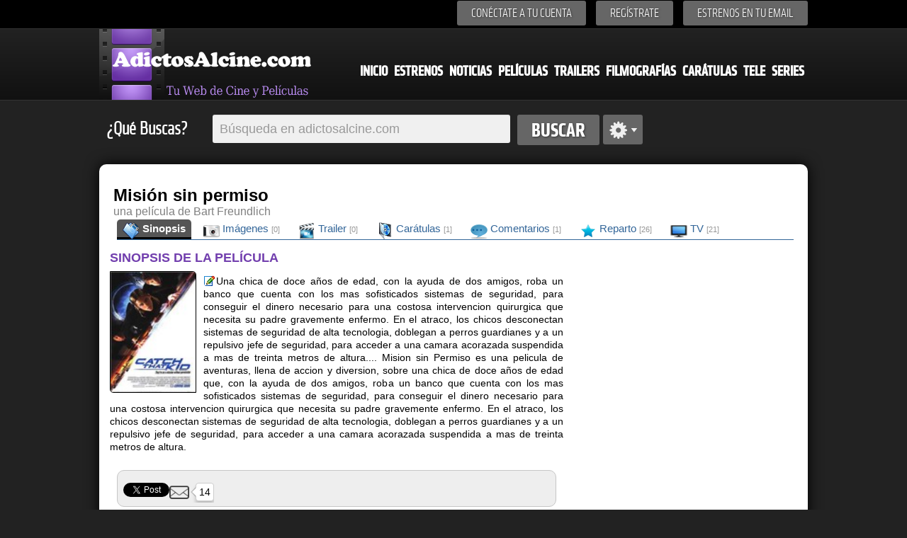

--- FILE ---
content_type: text/html; charset=iso-8859-1
request_url: https://www.adictosalcine.com/peliculas/mision-sin-permiso/16972/
body_size: 3731
content:
<!DOCTYPE HTML>
<html>
<head lang="es">
	<meta http-equiv="Content-Type" content="text/html; charset=ISO-8859-1" />
<head>
<title>Película Misión sin permiso (Catch That Kid) (2004) - Película - Adictosalcine.com</title>
<meta content="Misión sin permiso - Título original: Catch That Kid - año de estreno:2004 película de Acción dirigida por Bart Freundlich y protagonizada por Kristen Stewart,Corbin Bleu,Max Thieriot,Jennifer Beals,Sam Robards,John Carroll,Lynch,James LeGros,Michael Des Barres,Stark Sands,Lennie Loftin,François Giroday,Christine Estabrook,Kevin Schmidt,Audrey Wasilewski,Meagen Fay" name="description" />
<meta content="Película Misión sin permiso, Catch That Kid, pelicula, Bart Freundlich, Kristen Stewart,Corbin Bleu,Max Thieriot,Jennifer Beals,Sam Robards,John Carroll,Lynch,James LeGros,Michael Des Barres,Stark Sands,Lennie Loftin,François Giroday,Christine Estabrook,Kevin Schmidt,Audrey Wasilewski,Meagen Fay" name="keywords" />
<meta content="peliculas,cine, estrenos,dvd,ocio, entretenimiento, cultura, peliculas, noticias" name="clasification" />

<meta content="Adictosalcine.com" name="author" />
<meta name="viewport" content="user-scalable=yes, width=device-width, height=device-height" />
<base href="https://www.adictosalcine.com/">

<link rel="shortcut icon" href="https://www.adictosalcine.com/images/16x16/favicon.ico" />
<link rel="apple-touch-icon" sizes="57x57" href="https://www.adictosalcine.com/images/film_logo.png" />
<link rel="apple-touch-icon" sizes="114x114" href="https://www.adictosalcine.com/images/film_logo.png" />
<link rel="apple-touch-icon" sizes="144x144" href="https://www.adictosalcine.com/images/film_logo.png" />
<link rel="stylesheet" type="text/css" href="https://www.adictosalcine.com/css/estilos.css" />
<link rel="stylesheet" type="text/css" href="https://www.adictosalcine.com/css/ventanas-modales.css">
<link rel="stylesheet" type="text/css" href="https://www.adictosalcine.com/css/tabs.css">
<link rel="stylesheet" href="https://www.adictosalcine.com/cookieconsent/cookieconsent.css" media="print" onload="this.media='all'">
<script defer src="https://www.adictosalcine.com/cookieconsent/cookieconsent.js"></script>
<script defer src="https://www.adictosalcine.com/cookieconsent/cookieconsent-init.js"></script>

<script async type="text/plain" src="https://www.adictosalcine.com/js/jquery-1.7.2.min.js"></script>

<script async type="text/plain" src="https://www.adictosalcine.com/swf/swfobject.js"></script>
<script async src="https://www.adictosalcine.com/jquery/lightbox/js/lightbox-2.6.min.js"></script>
<link href="https://www.adictosalcine.com/jquery/lightbox/css/lightbox.css" rel="stylesheet" />

<script async type="text/plain" src="https://www.adictosalcine.com/js/jquery.cycle.js"></script>
<script async type="text/plain" src="https://www.adictosalcine.com/js/aplicaciones.js"></script>
<script async type="text/plain" src="https://www.adictosalcine.com/js/jquery.raty.js"></script>
<script async type="text/plain" src="https://www.adictosalcine.com/js/ventanas-modales.js"></script>



</head>
<body>
<div id="barra-superior">
<div class="interior">
<div class="menu-superior">
<ul>
<!--<li><span id="login">Conéctate a tu cuenta</span></li> -->
<li><a href="#" id="login" class="tipo-boton-superior">Conéctate a tu cuenta</a></li>
<li><a href="registrar.php" class="tipo-boton-superior">Regístrate</a></li>
<li><a href="#" id="boletin" class="tipo-boton-superior">Estrenos en tu email</a></li>
</ul>
<div id="formulario-login">
<span class="flecha-arriba"></span>
<div class="tipo-formulario-flotante">
<form action="https://www.adictosalcine.com/login.php" method="post">
<div class="titulo-gris" id="vacio1">E-mail</div>
<input type="text" id="email" name="email_login"/>
<div class="titulo-gris" id="vacio2">Cotraseña</div>
<input type="password" id="password" name="clave_login"/>
<div class="enlace-formulario" ><a id="recupera" href="#">¿Olvidaste tu contraseña?</a> | <a href="https://www.adictosalcine.com/activar.php">Activar cuenta</a></div>
<input type="submit" id="vacio3" value="ENTRA" />
</form>
</div></div>
<div id="formulario-recupera">
<span class="flecha-arriba"></span>
<div class="tipo-formulario-flotante">
<form action="" method="post" target="_blank"> <!-- Si cambias los id aquí, avísame para modificar el script-->
<div class="titulo-gris" id="vacio12">¿Has olvidado tu contraseña?</div>
<div class="subtitulo-recupera" id="vacio13">Introduce tu dirección de correo y te la enviamos de nuevo</div>
<input type="text" id="email2" />
<div id="vacio14"></div>
<input type="submit" id="vacio4" value="ENVIAR" />
</form>
</div>
</div>

<div id="formulario-boletin">
<span class="flecha-arriba"></span>
<div class="tipo-formulario-flotante2" id="vacio5">
<form action="https://www.emaildiario.com/alta_adictosalcine.php" method="post" target="_blank">
<input type="hidden" name="action" value="subscribe"/>
<div class="titulo-gris" id="vacio6">Recibe los estrenos cada Semana</div>
<div class="subtitulo-recupera" id="vacio7">Introduce tu dirección de correo y recibe los estrenos semanales.</div>
<input type="text" id="email3" name="useremail" class="input-boletin" placeholder="Introduce tu Email" value=""/>
<div class="subtitulo-recupera" id="vacio8"><input type="checkbox" id="check-boletin" checked="checked"/> <span class="top-10" id="vacio9">Acepto las <a href="https://www.emaildiario.com/condiciones.php" class="negro13a" target="_blank">condiciones de uso</a> del servicio de Emaildiario.com.</span></div>

<div id="vacio10"></div>
<input type="submit" id="vacio11" value="ENVIAR" class="input-boton" />
</form>
</div>
</div>
</div>


</div>
</div>
<div id="cabecera">
<div class="interior">
<!-- <span class="logo"></span> -->
<div id="el-menu">
<div id="menu-logo"><a href="https://www.adictosalcine.com/"><img src="https://www.adictosalcine.com/images/logo.png" alt="AdictosAlcine.com" /></a></div>
<div id="menu-cabecera">
<ul>
<li><a href="https://www.adictosalcine.com/index.php">Inicio</a></li>
<li><a href="https://www.adictosalcine.com/estrenos/">Estrenos</a></li>
<li><a href="https://www.adictosalcine.com/noticias/">Noticias</a></li>
<li><a href="https://www.adictosalcine.com/peliculas/">Películas</a></li>
<li><a href="https://www.adictosalcine.com/trailers/">Trailers</a></li>
<li><a href="https://www.adictosalcine.com/filmografias/">Filmografías</a></li>
<li><a href="https://www.adictosalcine.com/caratulas/">Carátulas</a></li>
<li><a href="https://www.adictosalcine.com/programacion-de-television/">Tele</a></li>
<li><a href="https://www.adictosalcine.com/series/">Series</a></li>
</ul>
</div>
</div>
</div>
</div>
</header>

<div id="buscador" class="interior">
<p class="titulo-left">¿Qué Buscas?</p>
<form action="https://www.adictosalcine.com/peliculas/">
<div id="conjunto-superior">
<input class="left" type="text" name="busqueda" id="el-buscador" value="" placeholder="Búsqueda en adictosalcine.com"/>
<input class="left" type="submit" value="Buscar" id="boton-buscar" />
</form>
<span class="left" id="avanzado"></span>
</div>
<div id="busqueda-avanzada">
<div id="busqueda-avanzada-interior">
<div id="titular-busqueda">
<div class="titulo-busqueda" id="laterales1">Búsqueda avanzada</div>
<div class="opciones-lateral" id="laterales">
Selecciona en donde deseas Búscar</div>
</div>
<form action="https://www.adictosalcine.com/buscar.php">
<input type="submit" value="Google" id="boton-buscar" style="float: left; margin: 5px;"/>
</form>
<form action="https://www.adictosalcine.com/filmografias/">
<input type="submit" value="Filmografias" id="boton-buscar" style="float: left; margin: 5px;"/>
</form>
<form action="https://www.adictosalcine.com/noticias/">
<input type="submit" value="Noticias" id="boton-buscar" style="float: left; margin: 5px;"/>
</form>
<form action="https://www.adictosalcine.com/trailers/">
<input type="submit" value="Trailers" id="boton-buscar" style="float: left; margin: 5px;"/>
</form>
<form action="https://www.adictosalcine.com/caratulas/">
<input type="submit" value="Carátulas" id="boton-buscar" style="float: left; margin: 5px;"/>
</form>
<form action="https://www.adictosalcine.com/listado-usuarios/">
<input type="submit" value="Usuarios" id="boton-buscar" style="float: left; margin: 5px;"/>
</form>
<form action="https://www.adictosalcine.com/programacion-de-television/">
<input type="submit" value="Televisión" id="boton-buscar" style="float: left; margin: 5px;"/>
</form>
<form action="https://www.adictosalcine.com/series/">
<input type="submit" value="Series" id="boton-buscar" style="float: left; margin: 5px;"/>
</form>

</div>
</div>

</div>
<div id="publicidad-lateral-izquierda">
<!-- Publicidad lateral izquierda -->
</div>
<div id="publicidad-lateral-derecha">
<!-- Publicidad lateral derecha -->
</div><div id="publicidad-horizontal" class="interior">
<div id="publicidad-horizontal-interior">
<!-- 728x90-->
<ins data-revive-zoneid="1" data-revive-id="2ca7f867aebe02514c71d9345a7e26f4"></ins>
<script async src="//ads.publiservicio.com/www/delivery/asyncjs.php"></script>

</div>
</div><section>
		<div id="contenido" class="interior">


			<div id="contenido-pelicula">
		<div id="contenido-pelicula-superior">
			<div id="contenido-pelicula-izquierda">

<div id="contenido-pelicula-titulo"><h1>Misión sin permiso</h1>
				<span id="texto-20">una película de Bart Freundlich</span>
                </div>
			</div>
			<div id="contenido-menu-pelicula">

				<div id="contenido-pelicula-menu2">
					<div id="opciones-pelicula-menu2">
						<ul>
							<li class="active"><a href="https://www.adictosalcine.com/peliculas/mision-sin-permiso/16972/"> <img src="https://www.adictosalcine.com/images/24x24/movies-folder-icon.png" width="24" height="24" align="left" border="0"/>&nbsp;Sinopsis</a></li>
							<li><a href="https://www.adictosalcine.com/imagenes/pelicula/mision-sin-permiso/16972/"><img src="https://www.adictosalcine.com/images/24x24/Pictures-Library-icon.png" width="24" height="24" align="left" border="0"/>&nbsp;Imágenes <em>[0]</em></a></li>
							<li><a href="https://www.adictosalcine.com/trailers/mision-sin-permiso/16972/"><img src="https://www.adictosalcine.com/images/24x24/Movies-icon.png" width="24" height="24" align="left" border="0"/>&nbsp;Trailer <em>[0]</em></a></li>
							<li><a href="https://www.adictosalcine.com/caratulas/pelicula/mision-sin-permiso/16972/"><img src="https://www.adictosalcine.com/images/24x24/Disk-icon.png" width="24" height="24" align="left" border="0"/>&nbsp;Carátulas <em>[1]</em></a></li>
							<li><a href="https://www.adictosalcine.com/comentarios/pelicula/mision-sin-permiso/16972/"><img src="https://www.adictosalcine.com/images/24x24/Comment-icon.png" width="24" height="24" align="left" border="0"/>&nbsp;Comentarios <em>[1]</em></a></li>
                            <li><a href="https://www.adictosalcine.com/reparto/pelicula/mision-sin-permiso/16972/"><img src="https://www.adictosalcine.com/images/24x24/star_full.png" width="24" height="24" align="left" border="0"/>&nbsp;Reparto <em>[26]</em></a></li>
<li><a href="https://www.adictosalcine.com/en-television/pelicula/mision-sin-permiso/16972/"><img src="https://www.adictosalcine.com/images/24x24/video-television.png" width="24" height="24" align="left" border="0"/>&nbsp;TV <em>[21]</em></a></li>
						</ul>
					</div>
				</div>

			</div>
		</div>


		<!-- zona que debe cambiar por cada seccion del menu -->
		<section>
			<div id="infopelicula">
				<div id="infopelicula-izquierda">
<div id="sinopsis">
						<h2>SINOPSIS DE LA PELÍCULA</h2>
                              <a href="https://www.adictosalcine.com/caratulas/pelicula/mision-sin-permiso/16972/"><img src="https://www.adictosalcine.com/ver-caratula/de-pelicula/mision-sin-permiso/16972/1/0/" title="Haz click para ver todas las carátulas de Misión sin permiso"/></a>    
   
                        

                        
<p><a href="https://www.adictosalcine.com/editar-sinopsis/Misi%F3n+sin+permiso/16972/" class="clsVentanaIFrame clsBotonmodal" rel="Modificar la sinopsis de Misión sin permiso"><img src="https://www.adictosalcine.com/images/16x16/editar.gif" style="width: 16px; height: 16px; border: 0;margin: 1px" alt="Editar o añadir sinopsis" title="Editar o Añadir sinopsis"/></a>Una chica de doce años de edad, con la ayuda de dos amigos, roba un banco que cuenta con los mas sofisticados sistemas de seguridad, para conseguir el dinero necesario para una costosa intervencion quirurgica que necesita su padre gravemente enfermo. En el atraco, los chicos desconectan sistemas de seguridad de alta tecnologia, doblegan a perros guardianes y a un repulsivo jefe de seguridad, para acceder a una camara acorazada suspendida a mas de treinta metros de altura.... Mision sin Permiso es una pelicula de aventuras, llena de accion y diversion, sobre una chica de doce años de edad que, con la ayuda de dos amigos, roba un banco que cuenta con los mas sofisticados sistemas de seguridad, para conseguir el dinero necesario para una costosa intervencion quirurgica que necesita su padre gravemente enfermo. En el atraco, los chicos desconectan sistemas de seguridad de alta tecnologia, doblegan a perros guardianes y a un repulsivo jefe de seguridad, para acceder a una camara acorazada suspendida a mas de treinta metros de altura.</p>
</div>
                        
<div style="clear: both;"></div>
<div id="panel-compartir">
			<ul>
				<li>
					<div id="tipo-panel">
					<div id="fb-root"></div>
<script>(function(d, s, id) {
  var js, fjs = d.getElementsByTagName(s)[0];
  if (d.getElementById(id)) return;
  js = d.createElement(s); js.id = id;
  js.src = "//connect.facebook.net/es_LA/all.js#xfbml=1";
  fjs.parentNode.insertBefore(js, fjs);
}(document, 'script', 'facebook-jssdk'));</script>
<div class="fb-like" data-send="true" data-layout="button_count" data-width="220" data-show-faces="true" data-font="verdana"></div>

					</div>
				</li>
				<li>
					<div id="tipo-panel">

                    &nbsp;<a href="https://twitter.com/share" class="twitter-share-button" data-lang="es">Twittear</a>
<script>!function(d,s,id){var js,fjs=d.getElementsByTagName(s)[0];if(!d.getElementById(id)){js=d.createElement(s);js.id=id;js.src="//platform.twitter.com/widgets.js";fjs.parentNode.insertBefore(js,fjs);}}(document,"script","twitter-wjs");</script>

					</div>
				</li>
				<li>
					<div id="tipo-panel"><script type="text/javascript" src="https://apis.google.com/js/plusone.js"></script><g:plusone></g:plusone>
					</div>
				</li>
			<li><div id="tipo-panel"><a href="https://www.adictosalcine.com/recomendar-pelicula//16972/" class="clsVentanaIFrame clsBotonmodal" rel="Recomienda esta película a un amig@"><img src="https://www.adictosalcine.com/images/recomendar3.png" width="28" height="28" style="border: 0px; float: left;" title="Enviar Esta película a un Amig@" alt="Enviar esta película a un amig@"/> <div class="tip-recomendar">14</div></a>
				</div></li>
			</ul>
		</div><div id="panel-compartir">
<button class="btn" onclick="javascript:window.location.href='https://www.adictosalcine.com/alertas/mision-sin-permiso/16972/'" style="margin-top:0px; float:center;"><img src="https://www.adictosalcine.com/images/24x24/alarmclock.png" width="24" height="24" style="vertical-align: middle; border: 0;"/> Crear una Alerta</button> &nbsp;
<button class="btn" style="margin-top:0px; float:center;" onclick="window.location.href='https://www.adictosalcine.com/a_mis_favoritas.php?pelicula=16972&titulo=Misi%F3n+sin+permiso&genero=1';"><img src="https://www.adictosalcine.com/images/24x24/Actions-bookmark-add-icon.png" width="24" height="24" style="vertical-align: middle; border: 0;"/> Añadir a Mis favoritas</button> &nbsp;
<button class="btn" style="margin-top:0px; float:center;" onclick="javascript:window.location.href='https://www.adictosalcine.com/peliculas/mision-sin-permiso/16972/#comentarios'"><img src="https://www.adictosalcine.com/images/24x24/Comment-add-icon.png" width="24" height="24" style="vertical-align: middle; border: 0;"/> Añadir Comentario</button>
</div>
<section>
							<a name="comentarios"></a>
                            <br />
							<div class="zona-nuevos-comentarios">
<div class="tipo-seccion3">
<div class="tangencial-pelicula-titulo">
                  Comen

--- FILE ---
content_type: text/html; charset=UTF-8
request_url: https://www.adictosalcine.com/ver-caratula/de-pelicula/mision-sin-permiso/16972/1/0/
body_size: 5674
content:
���� JFIF  ` `  �� C 


�� C		��  � Z" ��              	
�� H     !1"AQaq#2�	$BR�b���34r��5DESU����������              �� 2       !1AQaq�"��R���#2B����   ? ��j�RMj�F`S������|��Kx&�0���\� <x��u.?�O�+)�W�M6�ܥ��'�\�/6p�5[�=~j�m�ҝ�L�S���xP�oߥf�3��L�!�}ƚ��,R�wz|�|�+B�t�:���81$��!�䣻�OI*� ^1&�:i,,�OB*��*0R��4���$(����^��$)6X��E��I&Ov���XM����1�j�1:uNd��uψ^�/�� _׋{cZ���J���0����!$���mx��G���,�
#�~و�RَҖ 2
�j��Hq�n�I�<�q�XЭL��D�f��[�LJ�e� ��)���p:$����*��)��F\9�^�MKMMQ�|��K{};�qԝ��m��>ie�HRd�n-�����1�p�ԏ�%7� 2������Q��|���6�N\��)�Iq	 ����@�#�;݃b1.��PzyK����5Z���iL�P�p��zL�����ִ�tIs���N@��錰�
�Z����t�R寢��d���������J�Ѹ k.�dQ�Rm������O�&M���n���Y�z�E�'�rG�8J�Neu!h~�R����~$��xu��CQ)T�䆩�;�J��f;i�ֿ$��I�\u��O�ԘT�2u%lDa6���k)JBAR�M�'1���TL��dy4i߹_?m�T�5�}���<�p���?��.K�*j�>���Sop��Ξ��#���d�{���5T�2"6��Ϝ��[մ8��~��+��Q�nP�]�۲](O ����S��o�Y�#G���i��4��D���7I����7&������w�N��I��6U����>凕�o�\[�;qs��4hL����N%j��ZR�*Qe(�ߕ�U����Բ}jZT
�eǙNPJ���� +���������.��Z�	����:�շոb���[�gWs�[R3���aH\�[i�Y%Hڄ&��ͯϩ8F7ₒv��\+��8\�->ҟ*AR�Hi7 �o��b�d˴�U�o�TYO2�	}Ą��U�,-��qp��1������_DXۋel�UhDF�%�Q�m%� �1��d! ~q�P��G���R��)7J��A� �$�������z�.�����m<��8�M��
TE�	��w�#�Cq8m�i�=4�zlǩף���
PR�	N��� ���_2EO+��֗�fHz��!@u�=0m���pn �0�k�k��{��I��&凝rKR���|�͝�7�� 6
�nU�<5�}�g��ˎT$(=4�T����r|���߰�e$����,/�� ��J�-#b������t�xO���A�P�b�*�ҕ:������P��Ē�� iV���JBE�lW$�r�	������6���"Dw�-�)�J�����=����P�_��Y	�&ߊ�����M!��K�//7��F�P~@��*q��]� {�`]��oK��3,��:��2��SVHQ]�����z?��\�	��?B���"��&<Ik�g��HDf�˔�R�O2��MTS�w�w�wڠ��9�&ҳ�Ur�j��R���jT�:��EޘOA*7��	HSc�-���6��fJ��D.\�o:�[�.(�c}���R�	Y]ʳ��L�P��k)Te�)HZT9O�V'�W�G�u���8�ۅ���7�����Nh�_s+;U�Mfe�)@R�x��h=D���Iz�~1u��Zk��id�ۓr/�O��˗�s看L]��7;�[*���0�3�R����;��ȿ���]O���]3-G��7u�J�J����R�� �$���ԲK�>[���U�tr�[!�w>V�#e�C�5pc<�"hd�Xh'r�&�Ok�s�K6�*.�̊rÕg��$�FT���F��p<�X*JG���٢����.�gZ�{:�R��D�O��gr'�+
J^W�Iڒ@�7��:��4wQ(��<�f�Xh:�G�R݁/��a�IB{��v/�M�"�s߲���ѻ�ܜ��~�7��-H��ʿQr������e�!#���J��v:�
#P��M%�А���`��1�����y^���Q:d�m6��*Q�(ܒ{�p��[���l8(��\\�rs�(����E��]N�g���R܂�kS�R��KK�jЯ�P�Ёc�D�׭~�,՗Mk,�*I�dH��%�y�Sqc��$�v�9�V��+��Ȕ��Տ
�;%Ak��ڟ���XA[-9�f��A|1�n��Qq���ED���,�I�kZ��j2��KA[}J�`0��zsQ�P)�d����m�!�i��nyB��$ͭ7�J� ���'jUG��d4ʤ����F�/jv��pM���sk��n��]?;�օ%֩p�T���8e���{Z�J�z֔�I&�Ó����i?���.Thb�-{�&B.��PJ"�6�/ �j�T|��p���:)���<]�����z����uHEYN��LP��cÔ�|���	�:����:���,
������y,1��LG��1#�،�e���d�� v A�AP�v��*�0c����K悥�ڠi��iO�a�\�lU�A��J�y�� \;_��[%�kQ�%>��;9n"�HR~!�~�IW
A#��=��~��>�W_rfU���A���m��<bU�%\p�Z�M���;+��i�M�P�)��2]eF{zG r=�.���ң=s`�VH���ҡ��}0dش��k�ĭh��)�KU=r;���Q �m�s��Tt
��32�y	�sʌVg�edG��VY�����"� ��j� ������YG�����-�lԙ���7����a���F{�4��\�Q�H���b�(� ��8��.�������N�o��l#�h�ğ���W1G@�T�Z�J�ʔÉdH�!p�Q��=8���W��jww�IhYj��N���b�e����%�t������ �:�b�ib�����8�+5�R�v�q�틘0b�gу$��$��ct��PI��� ����)n_g`�-fo�T����G����\�Bm���jm���� /|1ĵ��hX��V��.�T��b\�vQ7!?^9�}F'�������Z��4��:�I���JSn��Хt�T6ؓ��+T!�D
�Y��E�t[��-�_��x���Oy�Y�橾�$'{w�.%V*t������J�T�	F��G�j�zd/��"9�� 9~���M;��t@��O�E��\y�Mԣ����#~x���0�@�����d�ܝUpb�79	W)�`�I*���	%�cT�5&�PQ�o%�m�ڰ�����\���z�O\����װ������ќ�f9����K�R��lH�����9?�;�t���8Z�]��B�N}H,2Nҵ ��+Q 6O�Q��V�|-@~wd7�=��t��	��e�, ��{%^��o���7��u��NX�:�t:+JZS2X]�u�mͥ�� �O	7�-Y�W����&�8�Iv���n�"|�)B]J�{���������Գ3��ĤR���K�S���*C�. G�D)^�o�\J��j��G˳g�xS2c�� ����=Nz|����ͬ��9�rs9k�f��A����[[��6z���j��mM��Y����dQ���N&�;V��P9S����VNd����P�tML�ك(ŗ��PˠKiQ�l��E[ahoswO��T.O�y3��D�MK�����9Qf7�v�!4��Ud���2<�mA-�`VU{�	�Mf�OO�敺���T"�.�2�I��L4�	Km�1a��X	���ڪg5��9�R-�Xm{����fr7����y#*�tZ���P5�T��3-�WR�
":d��}�)7۷�{�-��&�����9�S5����"\\��!"B�!��H�H���wA~�g6��T���Oh.ua�T��������������X� �_Pt7ճ;u=>����[��)��u��T_[d>�orK���ܫ�qaU,�8� �`-�t'����\�_�h�/o9��l��6����F�rm@U��ZC�X��܆�����)7t�T���)@{_'���3��˨����0V�t��)�LF`�[�4�=G�r�{a���tE�6Q�j���6�f�V�֤�L�2��TŨ�ĨyE�pT6�a֕�c6W�f�w9С��'/3"bn>*Jqsu���(�۔~x�$��9��������a�����+[$n\�埵�
{S����_�M�0 ���y.m�k�&��b6�KѪ~�Գ�u�T�,����T��i��v���p��(�.E�6Ē�Z��G)d.�ܳ���s��Ug���b�����A�3�oʕM���������|�$�ظ*�'���i��K�x���>�&MF���K����]y���Xh��@BR8���%Vjs~c��\�^E���ďPa��BIK�s�K�B�%A��o˧�t���Mae�z���ӥ��y�k�v�yG�}q���(��$۰�z\�d6������ͳ>�d��g�N\��r#��)]�Zy�C���ƧP�mD�!�'w�q\��{XZ�ZqJ��L��mNuAk����˸�o�������)5����oo��.��ܓuۑ�� >{cL�.?kT����ki
W�k�H�s����/U���e���Q��I
؁���aH��
�� ��R)ssa �A6Y>��劷�+���!f:[)Xh��v7������p�Ikb��@K�3G���
ZUwn���R�� ���O�Ľ!љ�FK�~��FHi���6��@��� s��ui��C+C1#��+�Tבś�N������3���|�ဆ]���(t]n�*��6w䏖Ib+E�>K���9mCK��&�ާe���y��v c̝�&T��*��e�P��$!�� �8>��97$��r�D��>�R�	n�m�@)�G��`��v��8���e��d��6��,n�(���V�RSq�R|���`�	1�xM/h6%=�'���+U*��m�T��m�.�\%h��oQ��0����(���[E&[V��M�UbH^� >0�`.k����C��P��O�����h9�Py��/$3��"��\RҐ�JHIP6�;���.�	Rjir��80`mD{̇��e�P�.xRT,Ae�G��hWX�1�m�����`Ó�Z|����D(�#<�q{��<�3�J���_u�=`�� �$�w�G��q]Z���Ϲ�;���.s.2��[Kl�����m�	�oL0�Iy�?H�*iR��%)�BK��_rI��<���?P�d7%/Ғ�	BH��	V�ǡ����&�yL,i̅�ɒt�#�cyr4:B�)>#��mݶ�o6ޫ}p����� �@�� �\n�r� ��

--- FILE ---
content_type: text/html; charset=utf-8
request_url: https://accounts.google.com/o/oauth2/postmessageRelay?parent=https%3A%2F%2Fwww.adictosalcine.com&jsh=m%3B%2F_%2Fscs%2Fabc-static%2F_%2Fjs%2Fk%3Dgapi.lb.en.2kN9-TZiXrM.O%2Fd%3D1%2Frs%3DAHpOoo_B4hu0FeWRuWHfxnZ3V0WubwN7Qw%2Fm%3D__features__
body_size: 162
content:
<!DOCTYPE html><html><head><title></title><meta http-equiv="content-type" content="text/html; charset=utf-8"><meta http-equiv="X-UA-Compatible" content="IE=edge"><meta name="viewport" content="width=device-width, initial-scale=1, minimum-scale=1, maximum-scale=1, user-scalable=0"><script src='https://ssl.gstatic.com/accounts/o/2580342461-postmessagerelay.js' nonce="kh_0De9lF7oGGVkQwXbFVg"></script></head><body><script type="text/javascript" src="https://apis.google.com/js/rpc:shindig_random.js?onload=init" nonce="kh_0De9lF7oGGVkQwXbFVg"></script></body></html>

--- FILE ---
content_type: text/css
request_url: https://www.adictosalcine.com/css/ventanas-modales.css
body_size: 419
content:
/* estilos del overlay */
#divOverlaymodal{
	position: fixed;
	background: #000;
	height: 100%;
	width: 100%;
	z-index: 99998;
	display: none;
	top: 0;
	left: 0;
}

.clsBotonmodal{
	
	
/*  display: inline-block;
	border-radius: 5px;
	text-decoration: none;
    color: #fff;
    padding: 7px;
	background: #000;
	box-shadow: 0 0 10px #f1f1f1;
	border: solid 1px #000;*/
}
	.clsBotonventanamodal:hover{
		background: #fff;
		color: #000;
		border-color: #000;
	}

/* clases relacionadas con la ventana modal */
.clsVentanamodal{
	width: 825px;
	height: 525px;
	border: solid 1px #ccc;
    margin: auto;
    top: 0; left: 0; bottom: 0; right: 0;
	border-radius: 3px;
	box-shadow: 0 0 15px #999;
	background: #fff;
	z-index: 99999;
	display: block;
    position: fixed;
   overflow: hidden;
   }
	.clsVentanaTitulomodal{
		background: #222;
		color: #fff;
		border-radius: 3px 3px 0 0;
		display: block;
	}
		.clsVentanaTitulomodal strong{
			display: inline-block;
			padding: 10px;
		}
		.clsVentanaTitulomodal a{
			float: right;
			display: inline-block;
			color: #fff;
			text-decoration: none;
			background: #222;
			padding: 5px;
			margin: 5px;
			border-radius: 3px;
			cursor: pointer;
		}
			.clsVentanaTitulomodal a:hover{
				background: #fff;
				color: #000;
			}
	.clsVentanaContenidomodal{
		padding: 10px;
		height: 450px;
		overflow: auto;
		border-radius: 0 0 3px 3px;
	}
		.clsVentanaContenidomodal iframe{
			width: 780px;
			height: 440px;
			border-radius: 3px;
			border: solid 1px #f1f1f1;
            overflow: hidden;
		}